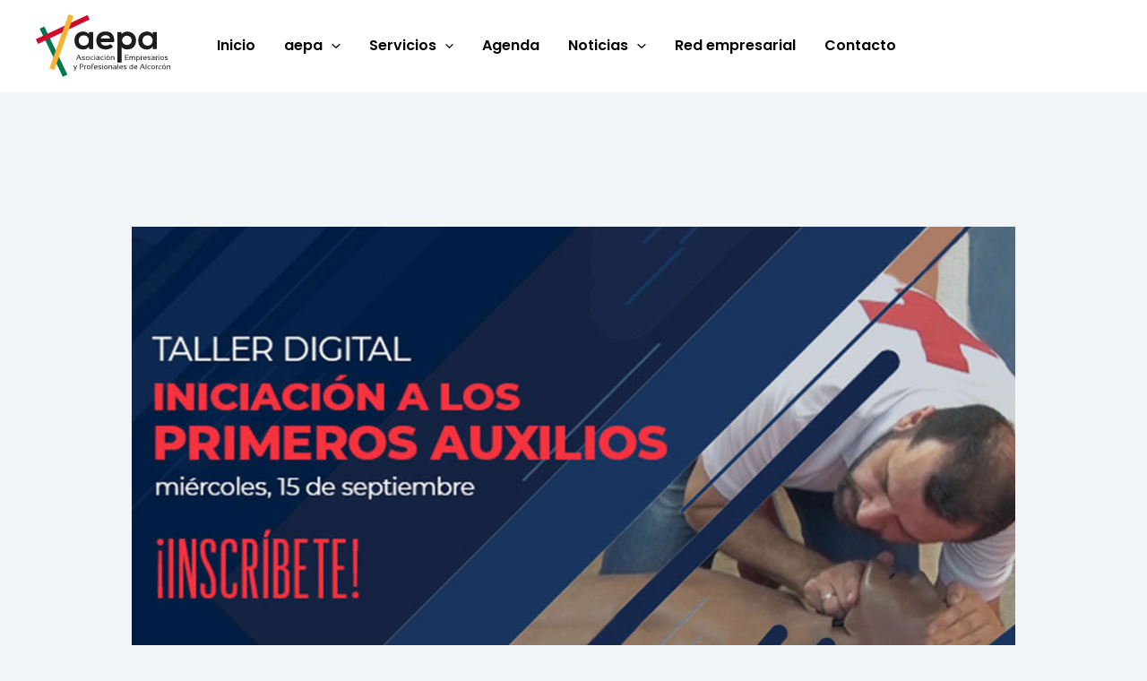

--- FILE ---
content_type: text/css
request_url: https://aepa.org.es/wp-content/themes/astra-child/style.css?ver=1.0.0
body_size: 150
content:
/**
Theme Name: AEPA
Author: Softdream
Author URI: https://softdream.es
Description: AEPA
Version: 1.0.0
License: GNU General Public License v2 or later
License URI: http://www.gnu.org/licenses/gpl-2.0.html
Text Domain: aepa
Template: astra
*/



--- FILE ---
content_type: image/svg+xml
request_url: https://aepa.org.es/wp-content/uploads/2024/02/Logo-Aepa-blanco.svg
body_size: 12442
content:
<?xml version="1.0" encoding="UTF-8"?> <!-- Generator: Adobe Illustrator 19.2.1, SVG Export Plug-In . SVG Version: 6.00 Build 0) --> <svg xmlns="http://www.w3.org/2000/svg" xmlns:xlink="http://www.w3.org/1999/xlink" version="1.1" id="Capa_1" x="0px" y="0px" viewBox="0 0 223.1 104.6" style="enable-background:new 0 0 223.1 104.6;" xml:space="preserve"> <style type="text/css"> .st0{fill:#FFFFFD;} </style> <title>Logo-Aepa</title> <path class="st0" d="M67.9,76.7h-1.2l3.8-8.9h1.3l3.8,8.9h-1.3l-1.2-2.8h-3l0.3-0.9h2.2l-1.7-4L67.9,76.7z"></path> <path class="st0" d="M76.6,76.3v-1c0.8,0.2,1.5,0.4,2.3,0.4c1,0,1.6-0.3,1.6-0.9c0-0.5-0.4-0.9-0.9-0.9c-0.1,0-0.2,0-0.2,0h-0.9 c-1.4,0-2.1-0.6-2.1-1.9s0.9-1.9,2.7-1.9c0.8,0,1.5,0.1,2.3,0.3v1c-0.8-0.2-1.5-0.4-2.3-0.4c-1.1,0-1.6,0.3-1.6,0.9 c0,0.5,0.3,0.9,0.8,0.9c0.1,0,0.1,0,0.2,0h1c1.5,0,2.2,0.6,2.2,1.9s-0.9,1.9-2.7,1.9C78.1,76.7,77.4,76.5,76.6,76.3z"></path> <path class="st0" d="M82.9,73.4c0-2.2,1-3.3,3.1-3.3s3.1,1.1,3.1,3.3c0,2.2-1,3.3-3.1,3.3S82.9,75.6,82.9,73.4z M86.1,75.7 c1.3,0,2-0.8,2-2.4s-0.7-2.4-2-2.3c-1.3,0-2,0.8-2,2.3S84.7,75.7,86.1,75.7z"></path> <path class="st0" d="M95.7,76.5c-0.6,0.1-1.2,0.2-1.8,0.2c-2.3,0-3.5-1.1-3.5-3.4c0-2.1,1.2-3.2,3.5-3.2c0.6,0,1.2,0.1,1.8,0.2v0.9 c-0.6-0.1-1.2-0.2-1.8-0.2c-1.1-0.2-2.1,0.6-2.3,1.7c0,0.2,0,0.4,0,0.5c0,1.6,0.8,2.5,2.3,2.5c0.6,0,1.2-0.1,1.8-0.2V76.5L95.7,76.5 z"></path> <path class="st0" d="M98.4,67.7v1.1h-1.2v-1.1H98.4z M98.4,70.1v6.6h-1.2v-6.6H98.4z"></path> <path class="st0" d="M100.1,74.7c0-1.3,0.9-2,2.7-2c0.6,0,1.1,0,1.7,0.1v-0.6c0-0.8-0.6-1.1-1.8-1.1c-0.7,0-1.4,0.1-2.1,0.3v-0.9 c0.7-0.2,1.4-0.3,2.1-0.3c1.9,0,2.9,0.7,2.9,2v4.5H105l-0.4-0.7c-0.6,0.4-1.4,0.7-2.1,0.7C100.9,76.7,100.1,76,100.1,74.7z M102.8,73.6c-1,0-1.5,0.4-1.5,1.1c0,0.6,0.4,1,0.9,1.1c0.1,0,0.2,0,0.3,0c0.7,0,1.4-0.2,2-0.6v-1.4 C103.9,73.6,103.3,73.6,102.8,73.6z"></path> <path class="st0" d="M112.4,76.5c-0.6,0.1-1.2,0.2-1.8,0.2c-2.3,0-3.5-1.1-3.5-3.4c0-2.1,1.2-3.2,3.5-3.2c0.6,0,1.2,0.1,1.8,0.2v0.9 c-0.6-0.1-1.2-0.2-1.8-0.2c-1.1-0.1-2.1,0.7-2.2,1.8c0,0.1,0,0.3,0,0.4c0,1.6,0.8,2.5,2.3,2.5c0.6,0,1.2-0.1,1.8-0.2L112.4,76.5 L112.4,76.5z"></path> <path class="st0" d="M115.2,67.7v1.1H114v-1.1H115.2z M115.2,70.1v6.6H114v-6.6H115.2z"></path> <path class="st0" d="M116.9,73.4c0-2.2,1-3.3,3.1-3.3s3.1,1.1,3.1,3.3c0,2.2-1,3.3-3.1,3.3S116.9,75.6,116.9,73.4z M120,75.7 c1.3,0,2-0.8,2-2.4s-0.7-2.4-2-2.3c-1.3,0-2,0.8-2,2.3S118.6,75.7,120,75.7z M120.2,67.7h1.5l-1.5,1.5h-1L120.2,67.7z"></path> <path class="st0" d="M124.7,76.7v-6.6h0.8l0.2,0.8c0.6-0.5,1.4-0.8,2.2-0.8c1.2-0.2,2.3,0.6,2.4,1.8c0,0.2,0,0.4,0,0.6v4.1h-1.2 v-4.1c0.1-0.7-0.4-1.4-1.1-1.5c-0.1,0-0.2,0-0.4,0c-0.7,0-1.4,0.3-1.9,0.8v4.8L124.7,76.7L124.7,76.7z"></path> <path class="st0" d="M153.8,67.7v0.9h-4.7v3h4.5v0.9h-4.5v3.1h4.8v0.9h-5.9v-8.9H153.8L153.8,67.7z"></path> <path class="st0" d="M155.5,76.7v-6.6h0.8l0.2,0.8c0.6-0.5,1.3-0.8,2.1-0.8c0.8-0.1,1.5,0.3,1.9,0.9c0.6-0.6,1.4-0.9,2.2-0.9 c1.5,0,2.3,0.8,2.3,2.5v4.1h-1.2v-4.1c0.1-0.7-0.3-1.3-0.9-1.4c-0.1,0-0.2,0-0.3,0c-0.7,0-1.3,0.3-1.7,0.8v4.8h-1.2v-4.1 c0-1-0.4-1.5-1.2-1.5c-0.7,0-1.3,0.3-1.7,0.8v4.8H155.5L155.5,76.7z"></path> <path class="st0" d="M166.8,70.4c0.9-0.2,1.8-0.3,2.7-0.3c2.1,0,3.2,1,3.1,3.1c0,2.3-1.1,3.4-3.2,3.4c-0.5,0-1-0.1-1.5-0.3V79h-1.2 L166.8,70.4L166.8,70.4z M167.9,75.4c0.5,0.2,1,0.3,1.5,0.3c1.3,0,2-0.8,2-2.4c0.2-1-0.5-2-1.5-2.1c-0.2,0-0.3,0-0.5,0 c-0.5,0-1,0-1.5,0.2L167.9,75.4L167.9,75.4z"></path> <path class="st0" d="M174.2,76.7v-6.6h0.8l0.2,0.8c0.5-0.5,1.3-0.9,2.1-0.8v1c-0.7,0-1.4,0.3-1.9,0.8v4.8L174.2,76.7L174.2,76.7z"></path> <path class="st0" d="M181.1,70.1c1.3-0.2,2.6,0.7,2.8,2.1c0,0.2,0,0.5,0,0.7c0,0.3,0,0.6-0.1,0.8h-4.6c0,1.3,0.8,2,2.4,2 c0.7,0,1.3-0.1,2-0.2v1c-0.7,0.2-1.4,0.3-2.1,0.2c-2.3,0-3.4-1.1-3.4-3.3C178.1,71.2,179.1,70.1,181.1,70.1z M179.2,72.8h3.6 c0.1-0.8-0.5-1.6-1.3-1.7c-0.1,0-0.2,0-0.4,0c-0.9-0.1-1.7,0.5-1.9,1.4C179.2,72.6,179.2,72.7,179.2,72.8L179.2,72.8z"></path> <path class="st0" d="M185.4,76.3v-1c0.8,0.2,1.5,0.4,2.3,0.4c1,0,1.6-0.3,1.6-0.9c0-0.5-0.4-0.9-0.9-0.9c-0.1,0-0.2,0-0.2,0h-0.9 c-1.4,0-2.1-0.6-2.1-1.9s0.9-1.9,2.7-1.9c0.8,0,1.6,0.1,2.3,0.3v1c-0.8-0.2-1.5-0.4-2.3-0.4c-1.1,0-1.6,0.3-1.6,0.9 c0,0.5,0.3,0.9,0.8,0.9c0.1,0,0.1,0,0.2,0h0.9c1.5,0,2.2,0.6,2.2,1.9c0,1.3-0.9,1.9-2.7,1.9C186.9,76.6,186.1,76.5,185.4,76.3z"></path> <path class="st0" d="M191.7,74.7c0-1.3,0.9-2,2.7-2c0.6,0,1.1,0,1.7,0.1v-0.6c0-0.8-0.6-1.1-1.8-1.1c-0.7,0-1.4,0.1-2.1,0.3v-0.9 c0.7-0.2,1.4-0.3,2.1-0.3c1.9,0,2.9,0.7,2.9,2v4.5h-0.6l-0.4-0.7c-0.6,0.4-1.4,0.7-2.1,0.7C192.4,76.7,191.7,76,191.7,74.7z M194.3,73.6c-1,0-1.5,0.4-1.5,1.1c0,0.6,0.4,1,0.9,1.1c0.1,0,0.2,0,0.3,0c0.7,0,1.4-0.2,2-0.6v-1.4 C195.5,73.6,194.9,73.6,194.3,73.6z"></path> <path class="st0" d="M199.1,76.7v-6.6h0.8l0.2,0.8c0.5-0.5,1.3-0.9,2.1-0.8v1c-0.7,0-1.4,0.3-1.9,0.8v4.8L199.1,76.7L199.1,76.7z"></path> <path class="st0" d="M204.6,67.7v1.1h-1.2v-1.1H204.6L204.6,67.7z M204.6,70.1v6.6h-1.2v-6.6H204.6L204.6,70.1z"></path> <path class="st0" d="M206.2,73.4c0-2.2,1-3.3,3.1-3.3c2.1,0,3.1,1.1,3.1,3.3c0,2.2-1,3.3-3.1,3.3C207.3,76.7,206.2,75.6,206.2,73.4z M209.4,75.7c1.3,0,2-0.8,2-2.4s-0.7-2.4-2-2.3c-1.3,0-2,0.8-2,2.3C207.4,74.9,208.1,75.7,209.4,75.7z"></path> <path class="st0" d="M214,76.3v-1c0.8,0.2,1.5,0.4,2.3,0.4c1,0,1.6-0.3,1.6-0.9c0-0.5-0.4-0.9-0.9-0.9c-0.1,0-0.2,0-0.2,0h-0.9 c-1.4,0-2.1-0.6-2.1-1.9c0-1.3,0.9-1.9,2.7-1.9c0.8,0,1.6,0.1,2.3,0.3v1c-0.8-0.2-1.5-0.4-2.3-0.4c-1.1,0-1.6,0.3-1.6,0.9 c0,0.5,0.3,0.9,0.8,0.9c0.1,0,0.1,0,0.2,0h0.9c1.5,0,2.2,0.6,2.2,1.9s-0.9,1.9-2.7,1.9C215.5,76.6,214.7,76.5,214,76.3z"></path> <path class="st0" d="M62.4,85.4h1.2l1.8,5.1l1.9-5.1h1.2l-2.7,6.8c-0.3,1-1.1,1.9-2.2,2.2l-0.4-0.8c0.7-0.3,1.3-0.9,1.6-1.6 L62.4,85.4z"></path> <path class="st0" d="M73,92v-8.9h3.6c1.8,0,2.7,0.8,2.7,2.4c0,1.7-1.2,2.8-3.7,3.2l-0.2-1c1.8-0.3,2.7-1,2.8-2.2 c0.1-0.8-0.5-1.4-1.2-1.5c-0.1,0-0.3,0-0.4,0h-2.4v8H73z"></path> <path class="st0" d="M80.7,92v-6.6h0.8l0.2,0.9c0.5-0.5,1.3-0.9,2.1-0.8v1c-0.7,0-1.4,0.3-1.9,0.8v4.8L80.7,92L80.7,92z"></path> <path class="st0" d="M84.7,88.7c0-2.2,1-3.3,3.1-3.3s3.1,1.1,3.1,3.3c0,2.2-1,3.3-3.1,3.3S84.7,90.9,84.7,88.7z M87.8,91.1 c1.3,0,2-0.8,2-2.4s-0.7-2.4-2-2.3c-1.3,0-2,0.8-2,2.3C85.8,90.2,86.4,91,87.8,91.1z"></path> <path class="st0" d="M92.4,92v-6.9c0-1.6,0.9-2.4,2.7-2.4c0.5,0,1,0.1,1.4,0.2V84c-0.4-0.2-0.9-0.3-1.4-0.2c-0.7-0.1-1.4,0.3-1.5,1 c0,0.1,0,0.2,0,0.4v0.4h2v0.9h-2V92L92.4,92L92.4,92z"></path> <path class="st0" d="M99.3,85.4c1.3-0.2,2.6,0.7,2.8,2.1c0,0.2,0,0.5,0,0.7c0,0.3,0,0.6-0.1,0.8h-4.6c0,1.3,0.8,2,2.3,2 c0.7,0,1.3-0.1,2-0.2v0.9c-0.7,0.2-1.4,0.3-2.1,0.2c-2.3,0-3.4-1.1-3.4-3.3C96.3,86.5,97.3,85.4,99.3,85.4z M97.4,88.1h3.6 c0.1-0.8-0.5-1.6-1.3-1.7c-0.1,0-0.2,0-0.4,0c-0.9-0.1-1.7,0.5-1.8,1.4C97.4,87.9,97.4,88,97.4,88.1z"></path> <path class="st0" d="M103.6,91.7v-1c0.8,0.2,1.5,0.4,2.3,0.4c1,0,1.6-0.3,1.6-0.9c0-0.5-0.4-0.9-0.9-0.9c-0.1,0-0.2,0-0.2,0h-0.9 c-1.4,0-2.1-0.6-2.1-1.9s0.9-1.9,2.7-1.9c0.8,0,1.6,0.1,2.3,0.3v1c-0.8-0.2-1.5-0.4-2.3-0.4c-1.1,0-1.6,0.3-1.6,0.9 c0,0.5,0.3,0.9,0.8,0.9c0.1,0,0.1,0,0.2,0h1c1.5,0,2.2,0.6,2.2,1.9c0,1.3-0.9,1.9-2.7,1.9C105.1,92,104.3,91.9,103.6,91.7z"></path> <path class="st0" d="M111.5,83.1v1.1h-1.2v-1.1H111.5z M111.5,85.5V92h-1.2v-6.6C110.3,85.4,111.5,85.4,111.5,85.5z"></path> <path class="st0" d="M113.2,88.7c0-2.2,1-3.3,3.1-3.3s3.1,1.1,3.1,3.3c0,2.2-1,3.3-3.1,3.3S113.2,90.9,113.2,88.7z M116.3,91.1 c1.3,0,2-0.8,2-2.4s-0.7-2.4-2-2.3c-1.3,0-2,0.8-2,2.3C114.3,90.2,114.9,91,116.3,91.1L116.3,91.1z"></path> <path class="st0" d="M121,92v-6.6h0.8l0.2,0.9c0.6-0.5,1.4-0.8,2.2-0.8c1.2-0.2,2.3,0.6,2.4,1.8c0,0.2,0,0.4,0,0.6V92h-1.2v-4.2 c0.1-0.7-0.4-1.4-1.1-1.5c-0.1,0-0.2,0-0.4,0c-0.7,0-1.4,0.3-1.9,0.8V92H121L121,92z"></path> <path class="st0" d="M128.2,90c0-1.3,0.9-2,2.7-2c0.6,0,1.1,0,1.7,0.1v-0.6c0-0.8-0.6-1.1-1.8-1.1c-0.7,0-1.4,0.1-2.1,0.3v-0.9 c0.7-0.2,1.4-0.3,2.1-0.3c1.9,0,2.9,0.7,2.9,2V92H133l-0.4-0.7c-0.6,0.4-1.4,0.7-2.1,0.7C128.9,92,128.2,91.3,128.2,90z M130.8,88.9 c-1,0-1.5,0.4-1.5,1.1c0,0.6,0.4,1,0.9,1.1c0.1,0,0.2,0,0.3,0c0.7,0,1.4-0.2,2-0.6v-1.3C132,89,131.4,89,130.8,88.9z"></path> <path class="st0" d="M136.8,83.1V92h-1.2v-8.9H136.8z"></path> <path class="st0" d="M141.4,85.4c1.3-0.2,2.6,0.7,2.8,2.1c0,0.2,0,0.5,0,0.7c0,0.3,0,0.6-0.1,0.8h-4.6c0,1.3,0.8,2,2.4,2 c0.7,0,1.3-0.1,2-0.2v0.9c-0.7,0.2-1.4,0.3-2.1,0.2c-2.3,0-3.4-1.1-3.4-3.3C138.4,86.5,139.4,85.4,141.4,85.4z M139.5,88.1h3.6 c0.1-0.8-0.5-1.6-1.3-1.7c-0.1,0-0.2,0-0.4,0c-0.9-0.1-1.7,0.6-1.8,1.5C139.6,87.9,139.6,88,139.5,88.1L139.5,88.1z"></path> <path class="st0" d="M145.7,91.7v-1c0.8,0.2,1.5,0.4,2.3,0.4c1,0,1.6-0.3,1.6-0.9c0-0.5-0.4-0.9-0.9-0.9c-0.1,0-0.2,0-0.2,0h-0.9 c-1.4,0-2.1-0.6-2.1-1.9s0.9-1.9,2.7-1.9c0.8,0,1.6,0.1,2.3,0.3v1c-0.8-0.2-1.5-0.4-2.3-0.4c-1.1,0-1.6,0.3-1.6,0.9 c0,0.5,0.3,0.9,0.8,0.9c0.1,0,0.1,0,0.2,0h0.9c1.5,0,2.2,0.6,2.2,1.9c0,1.3-0.9,1.9-2.7,1.9C147.2,92,146.5,91.9,145.7,91.7z"></path> <path class="st0" d="M161,91.6c-1,0.3-1.9,0.4-2.9,0.4c-2,0-2.9-1.1-2.9-3.4c0-2.1,1-3.2,3.1-3.2c0.5,0,1.1,0.1,1.6,0.3v-2.7h1.2 L161,91.6L161,91.6z M159.8,86.8c-0.5-0.2-1-0.3-1.6-0.3c-1-0.1-1.9,0.6-2,1.6c0,0.2,0,0.3,0,0.5c0,1.7,0.7,2.5,2,2.5 c0.5,0,1.1-0.1,1.6-0.2V86.8L159.8,86.8z"></path> <path class="st0" d="M165.6,85.4c1.3-0.2,2.6,0.7,2.8,2.1c0,0.2,0,0.5,0,0.7c0,0.3,0,0.6-0.1,0.8h-4.6c0,1.3,0.8,2,2.4,2 c0.7,0,1.3-0.1,2-0.2v0.9c-0.7,0.2-1.4,0.3-2.1,0.2c-2.3,0-3.4-1.1-3.4-3.3C162.6,86.5,163.6,85.4,165.6,85.4z M163.7,88.1h3.6 c0.1-0.8-0.5-1.6-1.3-1.7c-0.1,0-0.2,0-0.4,0c-0.9-0.1-1.7,0.5-1.8,1.4C163.7,87.9,163.7,88,163.7,88.1z"></path> <path class="st0" d="M173.5,92h-1.2l3.8-8.9h1.3l3.8,8.9h-1.3l-1.2-2.8h-3l0.3-0.9h2.2l-1.7-4L173.5,92z"></path> <path class="st0" d="M183.5,83.1V92h-1.2v-8.9H183.5z"></path> <path class="st0" d="M190.3,91.8c-0.6,0.1-1.2,0.2-1.8,0.2c-2.3,0-3.5-1.1-3.5-3.4c0-2.1,1.2-3.2,3.5-3.2c0.6,0,1.2,0.1,1.8,0.2v0.9 c-0.6-0.1-1.2-0.2-1.8-0.2c-1.1-0.2-2.1,0.6-2.3,1.7c0,0.2,0,0.4,0,0.5c0,1.6,0.8,2.5,2.3,2.5c0.6,0,1.2-0.1,1.8-0.2V91.8 L190.3,91.8z"></path> <path class="st0" d="M191.5,88.7c0-2.2,1-3.3,3.1-3.3c2.1,0,3.1,1.1,3.1,3.3c0,2.2-1,3.3-3.1,3.3C192.5,92,191.5,90.9,191.5,88.7z M194.6,91.1c1.3,0,2-0.8,2-2.4c0-1.6-0.7-2.4-2-2.3c-1.3,0-2,0.8-2,2.3C192.6,90.2,193.3,91,194.6,91.1z"></path> <path class="st0" d="M199.3,92v-6.6h0.8l0.2,0.9c0.5-0.5,1.3-0.9,2.1-0.8v1c-0.7,0-1.4,0.3-1.9,0.8v4.8L199.3,92L199.3,92z"></path> <path class="st0" d="M208.4,91.8c-0.6,0.1-1.2,0.2-1.8,0.2c-2.3,0-3.5-1.1-3.5-3.4c0-2.1,1.2-3.2,3.5-3.2c0.6,0,1.2,0.1,1.8,0.2v0.9 c-0.6-0.1-1.2-0.2-1.8-0.2c-1.1-0.1-2.1,0.6-2.2,1.7c0,0.2,0,0.3,0,0.5c0,1.6,0.8,2.5,2.3,2.5c0.6,0,1.2-0.1,1.8-0.2L208.4,91.8 L208.4,91.8z"></path> <path class="st0" d="M209.6,88.7c0-2.2,1-3.3,3.1-3.3c2.1,0,3.1,1.1,3.1,3.3c0,2.2-1,3.3-3.1,3.3C210.6,92,209.6,90.9,209.6,88.7z M212.7,91.1c1.3,0,2-0.8,2-2.4s-0.7-2.4-2-2.3c-1.3,0-2,0.8-2,2.3C210.7,90.2,211.4,91,212.7,91.1z M212.9,83.1h1.5l-1.5,1.5h-1 L212.9,83.1z"></path> <path class="st0" d="M217.4,92v-6.6h0.8l0.2,0.9c0.6-0.5,1.4-0.8,2.2-0.8c1.2-0.2,2.3,0.6,2.4,1.8c0,0.2,0,0.4,0,0.6V92h-1.2v-4.2 c0.1-0.7-0.4-1.4-1.1-1.5c-0.1,0-0.2,0-0.4,0c-0.7,0-1.4,0.3-1.9,0.8V92H217.4z"></path> <path class="st0" d="M88.3,29.5H95V58h-6.6L88,53.9c-1.6,3.4-6.1,5-9.3,5c-8.4,0.1-14.7-5.2-14.7-15.2c0-9.8,6.5-15,14.9-14.9 c3.8,0,7.5,1.8,9.1,4.6L88.3,29.5z M71.1,43.8c0,5.4,3.8,8.7,8.4,8.7c11.1,0,11.1-17.3,0-17.3C74.9,35.1,71.1,38.3,71.1,43.8z"></path> <path class="st0" d="M107.6,46.3c0.5,3.5,3.5,6.1,8.5,6.1c2.6,0,6-1,7.6-2.7l4.5,4.5c-3,3.1-7.9,4.6-12.3,4.6 c-9.8,0-15.7-6.1-15.7-15.2c0-8.7,5.9-14.9,15.2-14.9c9.6,0,15.5,5.9,14.4,17.7L107.6,46.3L107.6,46.3z M123.1,40.5 c-0.5-3.7-3.4-5.5-7.4-5.5c-3.8,0-6.9,1.8-8,5.5H123.1L123.1,40.5z"></path> <path class="st0" d="M135.4,80.5v-51h6.6l0.4,4c2.2-2.9,5.6-4.6,9.3-4.6c8.8,0,14.6,6.5,14.6,14.9s-5.3,14.9-14.4,14.9 c-3,0-7.5-0.9-9.5-4v25.7H135.4z M159.3,43.8c0-4.5-3.6-8.1-8.1-8.1c-4.5,0-8.1,3.6-8.1,8.1c0,0,0,0,0,0c0.3,4.5,4.2,7.8,8.6,7.5 C155.7,51,159,47.8,159.3,43.8L159.3,43.8z"></path> <path class="st0" d="M194.1,29.5h6.8V58h-6.6l-0.4-4.2c-1.6,3.4-6.1,5-9.3,5c-8.4,0.1-14.7-5.2-14.7-15.2c0-9.8,6.5-15,14.9-14.9 c3.8,0,7.5,1.8,9.1,4.6L194.1,29.5z M177,43.8c0,5.4,3.8,8.7,8.4,8.7c11.1,0,11.1-17.3,0-17.3C180.8,35.1,177,38.3,177,43.8z"></path> <rect x="25.1" y="17.9" transform="matrix(0.9023 -0.4311 0.4311 0.9023 -24.0728 18.7678)" class="st0" width="8.5" height="89.2"></rect> <rect x="-2.8" y="21" transform="matrix(0.9027 -0.4302 0.4302 0.9027 -6.5064 21.6678)" class="st0" width="94.9" height="8.5"></rect> <rect x="-5.5" y="42.4" transform="matrix(0.3341 -0.9425 0.9425 0.3341 -15.6393 71.118)" class="st0" width="95.9" height="8.5"></rect> </svg> 

--- FILE ---
content_type: image/svg+xml
request_url: https://aepa.org.es/wp-content/uploads/2024/02/Logo-Aepa.svg
body_size: 11914
content:
<svg id="Capa_1" data-name="Capa 1" xmlns="http://www.w3.org/2000/svg" viewBox="0 0 223.05 104.55"><defs><style>.cls-1{fill:#1d1d1b;}.cls-2{fill:#007852;}.cls-3{fill:#cf0a2c;}.cls-4{fill:#f7b334;}</style></defs><title>Logo-Aepa</title><path class="cls-1" d="M82.52,85.35h-1.2l3.79-8.93H86.4l3.81,8.93H88.92l-1.15-2.81h-3l0.32-.94h2.25l-1.67-4Z" transform="translate(-14.61 -8.68)"/><path class="cls-1" d="M91.23,85V84a7.52,7.52,0,0,0,2.34.37q1.57,0,1.57-.94A0.88,0.88,0,0,0,94,82.6H93.11Q91,82.6,91,80.66t2.73-1.87A8.89,8.89,0,0,1,96,79.1v1a7.51,7.51,0,0,0-2.33-.37q-1.64,0-1.64.94a0.85,0.85,0,0,0,1,.87H94q2.25,0,2.25,1.94t-2.72,1.87A8.9,8.9,0,0,1,91.23,85Z" transform="translate(-14.61 -8.68)"/><path class="cls-1" d="M97.54,82.07q0-3.28,3.12-3.28t3.12,3.28q0,3.27-3.12,3.27T97.54,82.07Zm3.12,2.34q2,0,2-2.37t-2-2.32q-2,0-2,2.32T100.66,84.41Z" transform="translate(-14.61 -8.68)"/><path class="cls-1" d="M110.28,85.16a7.76,7.76,0,0,1-1.75.19q-3.5,0-3.5-3.4,0-3.15,3.5-3.15a7.76,7.76,0,0,1,1.75.19v0.94a8.07,8.07,0,0,0-1.81-.19,2,2,0,0,0-2.28,2.22q0,2.47,2.28,2.47a8.07,8.07,0,0,0,1.81-.19v0.94Z" transform="translate(-14.61 -8.68)"/><path class="cls-1" d="M113,76.42v1.09h-1.15V76.42H113Zm0,2.37v6.56h-1.15V78.79H113Z" transform="translate(-14.61 -8.68)"/><path class="cls-1" d="M114.71,83.37q0-2,2.66-2a11.84,11.84,0,0,1,1.71.12V80.86q0-1.13-1.77-1.13a7.33,7.33,0,0,0-2.07.31V79.1a7.33,7.33,0,0,1,2.07-.31q2.92,0,2.92,2v4.52h-0.65l-0.4-.65a3.79,3.79,0,0,1-2.14.65Q114.71,85.35,114.71,83.37Zm2.66-1.08q-1.5,0-1.5,1.06a1,1,0,0,0,1.19,1.06,3.24,3.24,0,0,0,2-.64V82.41A11.84,11.84,0,0,0,117.37,82.29Z" transform="translate(-14.61 -8.68)"/><path class="cls-1" d="M127,85.16a7.76,7.76,0,0,1-1.75.19q-3.5,0-3.5-3.4,0-3.15,3.5-3.15A7.76,7.76,0,0,1,127,79v0.94a8.07,8.07,0,0,0-1.81-.19A2,2,0,0,0,123,81.94q0,2.47,2.28,2.47a8.07,8.07,0,0,0,1.81-.19v0.94Z" transform="translate(-14.61 -8.68)"/><path class="cls-1" d="M129.79,76.42v1.09h-1.16V76.42h1.16Zm0,2.37v6.56h-1.16V78.79h1.16Z" transform="translate(-14.61 -8.68)"/><path class="cls-1" d="M131.47,82.07q0-3.28,3.12-3.28t3.12,3.28q0,3.27-3.12,3.27T131.47,82.07Zm3.12,2.34q2,0,2-2.37t-2-2.32q-2,0-2,2.32T134.59,84.41Zm0.19-8h1.49l-1.49,1.49h-1Z" transform="translate(-14.61 -8.68)"/><path class="cls-1" d="M139.28,85.35V78.79h0.78l0.21,0.84a3.38,3.38,0,0,1,2.21-.84,2.16,2.16,0,0,1,2.45,2.44v4.11h-1.16V81.21a1.29,1.29,0,0,0-1.45-1.46,2.74,2.74,0,0,0-1.89.83v4.76h-1.16Z" transform="translate(-14.61 -8.68)"/><path class="cls-1" d="M168.37,76.42v0.94h-4.68v3h4.46v0.94h-4.46v3.12h4.78v0.94h-5.93V76.42h5.84Z" transform="translate(-14.61 -8.68)"/><path class="cls-1" d="M170.09,85.35V78.79h0.78l0.19,0.82a3.06,3.06,0,0,1,2.05-.82,2,2,0,0,1,1.94.9,3.36,3.36,0,0,1,2.17-.9q2.26,0,2.26,2.49v4.06h-1.16V81.22a1.21,1.21,0,0,0-1.24-1.47,2.37,2.37,0,0,0-1.73.85v4.75h-1.16V81.24q0-1.49-1.22-1.49a2.3,2.3,0,0,0-1.74.85v4.75h-1.16Z" transform="translate(-14.61 -8.68)"/><path class="cls-1" d="M181.36,79.06a13.34,13.34,0,0,1,2.7-.27q3.15,0,3.15,3.12,0,3.44-3.17,3.44a3.86,3.86,0,0,1-1.52-.31v2.68h-1.16V79.06Zm1.16,5a3.37,3.37,0,0,0,1.52.34q2,0,2-2.45a1.84,1.84,0,0,0-2-2.14,6.91,6.91,0,0,0-1.53.15V84Z" transform="translate(-14.61 -8.68)"/><path class="cls-1" d="M188.77,85.35V78.79h0.78l0.21,0.84a2.87,2.87,0,0,1,2.07-.84v1a2.42,2.42,0,0,0-1.9.83v4.76h-1.16Z" transform="translate(-14.61 -8.68)"/><path class="cls-1" d="M195.69,78.79a2.46,2.46,0,0,1,2.8,2.77,6.79,6.79,0,0,1-.06.84h-4.6q0,2,2.35,2a7.19,7.19,0,0,0,2-.25V85.1a7.71,7.71,0,0,1-2.11.25q-3.38,0-3.38-3.35Q192.67,78.79,195.69,78.79Zm-1.86,2.65h3.55a1.53,1.53,0,0,0-1.69-1.72A1.65,1.65,0,0,0,193.82,81.44Z" transform="translate(-14.61 -8.68)"/><path class="cls-1" d="M200,85V84a7.52,7.52,0,0,0,2.34.37q1.57,0,1.57-.94a0.88,0.88,0,0,0-1.09-.87h-0.94q-2.12,0-2.12-1.94t2.73-1.87a8.89,8.89,0,0,1,2.33.31v1a7.51,7.51,0,0,0-2.33-.37q-1.64,0-1.64.94a0.85,0.85,0,0,0,1,.87h0.94q2.25,0,2.25,1.94t-2.72,1.87A8.9,8.9,0,0,1,200,85Z" transform="translate(-14.61 -8.68)"/><path class="cls-1" d="M206.28,83.37q0-2,2.66-2a11.84,11.84,0,0,1,1.71.12V80.86q0-1.13-1.77-1.13a7.33,7.33,0,0,0-2.07.31V79.1a7.33,7.33,0,0,1,2.07-.31q2.92,0,2.92,2v4.52h-0.65l-0.4-.65a3.79,3.79,0,0,1-2.14.65Q206.28,85.35,206.28,83.37Zm2.66-1.08q-1.5,0-1.5,1.06a1,1,0,0,0,1.19,1.06,3.24,3.24,0,0,0,2-.64V82.41A11.84,11.84,0,0,0,208.94,82.29Z" transform="translate(-14.61 -8.68)"/><path class="cls-1" d="M213.68,85.35V78.79h0.78l0.21,0.84a2.87,2.87,0,0,1,2.07-.84v1a2.42,2.42,0,0,0-1.9.83v4.76h-1.16Z" transform="translate(-14.61 -8.68)"/><path class="cls-1" d="M219.17,76.42v1.09H218V76.42h1.16Zm0,2.37v6.56H218V78.79h1.16Z" transform="translate(-14.61 -8.68)"/><path class="cls-1" d="M220.86,82.07q0-3.28,3.12-3.28t3.12,3.28q0,3.27-3.12,3.27T220.86,82.07ZM224,84.41q2,0,2-2.37t-2-2.32q-2,0-2,2.32T224,84.41Z" transform="translate(-14.61 -8.68)"/><path class="cls-1" d="M228.6,85V84a7.52,7.52,0,0,0,2.34.37q1.57,0,1.57-.94a0.88,0.88,0,0,0-1.09-.87h-0.94q-2.12,0-2.12-1.94t2.73-1.87a8.89,8.89,0,0,1,2.33.31v1a7.51,7.51,0,0,0-2.33-.37q-1.64,0-1.64.94a0.85,0.85,0,0,0,1,.87h0.94q2.25,0,2.25,1.94t-2.72,1.87A8.9,8.9,0,0,1,228.6,85Z" transform="translate(-14.61 -8.68)"/><path class="cls-1" d="M77,94.13h1.25l1.85,5.12L82,94.13h1.22l-2.72,6.75a3.49,3.49,0,0,1-2.17,2.23l-0.44-.82a3,3,0,0,0,1.6-1.57Z" transform="translate(-14.61 -8.68)"/><path class="cls-1" d="M87.59,100.69V91.76h3.62q2.73,0,2.73,2.39,0,2.6-3.74,3.18l-0.24-1q2.75-.41,2.75-2.15a1.37,1.37,0,0,0-1.61-1.49H88.75v8H87.59Z" transform="translate(-14.61 -8.68)"/><path class="cls-1" d="M95.35,100.69V94.13h0.78L96.34,95a2.87,2.87,0,0,1,2.07-.84v1a2.42,2.42,0,0,0-1.9.83v4.76H95.35Z" transform="translate(-14.61 -8.68)"/><path class="cls-1" d="M99.26,97.41q0-3.28,3.12-3.28t3.12,3.28q0,3.27-3.12,3.27T99.26,97.41Zm3.12,2.34q2,0,2-2.37t-2-2.32q-2,0-2,2.32T102.38,99.75Z" transform="translate(-14.61 -8.68)"/><path class="cls-1" d="M107.06,100.69V93.82q0-2.38,2.7-2.38a3.89,3.89,0,0,1,1.4.25v0.94a3.72,3.72,0,0,0-1.4-.25,1.3,1.3,0,0,0-1.54,1.39v0.37h2v0.94h-2v5.62h-1.15Z" transform="translate(-14.61 -8.68)"/><path class="cls-1" d="M113.89,94.13a2.46,2.46,0,0,1,2.8,2.77,6.79,6.79,0,0,1-.06.84H112q0,2,2.35,2a7.19,7.19,0,0,0,2-.25v0.94a7.71,7.71,0,0,1-2.11.25q-3.38,0-3.38-3.35Q110.88,94.13,113.89,94.13ZM112,96.78h3.55a1.53,1.53,0,0,0-1.69-1.72A1.65,1.65,0,0,0,112,96.78Z" transform="translate(-14.61 -8.68)"/><path class="cls-1" d="M118.18,100.38v-1a7.52,7.52,0,0,0,2.34.37q1.57,0,1.57-.94a0.88,0.88,0,0,0-1.09-.87h-0.94q-2.12,0-2.12-1.94t2.73-1.87a8.89,8.89,0,0,1,2.33.31v1a7.5,7.5,0,0,0-2.33-.37q-1.64,0-1.64.94a0.85,0.85,0,0,0,1,.87H121q2.25,0,2.25,1.94t-2.72,1.87A8.9,8.9,0,0,1,118.18,100.38Z" transform="translate(-14.61 -8.68)"/><path class="cls-1" d="M126.08,91.76v1.09h-1.16V91.76h1.16Zm0,2.37v6.56h-1.16V94.13h1.16Z" transform="translate(-14.61 -8.68)"/><path class="cls-1" d="M127.76,97.41q0-3.28,3.12-3.28T134,97.41q0,3.27-3.12,3.27T127.76,97.41Zm3.12,2.34q2,0,2-2.37t-2-2.32q-2,0-2,2.32T130.89,99.75Z" transform="translate(-14.61 -8.68)"/><path class="cls-1" d="M135.57,100.69V94.13h0.78L136.55,95a3.38,3.38,0,0,1,2.21-.84,2.16,2.16,0,0,1,2.45,2.44v4.11h-1.16V96.56a1.29,1.29,0,0,0-1.45-1.46,2.74,2.74,0,0,0-1.89.83v4.76h-1.16Z" transform="translate(-14.61 -8.68)"/><path class="cls-1" d="M142.78,98.71q0-2,2.66-2a11.84,11.84,0,0,1,1.71.12V96.2q0-1.13-1.77-1.13a7.33,7.33,0,0,0-2.07.31V94.45a7.33,7.33,0,0,1,2.07-.31q2.92,0,2.92,2v4.52h-0.65l-0.4-.65a3.79,3.79,0,0,1-2.14.65Q142.78,100.69,142.78,98.71Zm2.66-1.08q-1.5,0-1.5,1.06a1,1,0,0,0,1.19,1.06,3.24,3.24,0,0,0,2-.64V97.76A11.84,11.84,0,0,0,145.44,97.63Z" transform="translate(-14.61 -8.68)"/><path class="cls-1" d="M151.4,91.76v8.93h-1.16V91.76h1.16Z" transform="translate(-14.61 -8.68)"/><path class="cls-1" d="M156,94.13a2.46,2.46,0,0,1,2.8,2.77,6.79,6.79,0,0,1-.06.84h-4.6q0,2,2.35,2a7.19,7.19,0,0,0,2-.25v0.94a7.71,7.71,0,0,1-2.11.25q-3.38,0-3.38-3.35Q153,94.13,156,94.13Zm-1.86,2.65h3.55A1.53,1.53,0,0,0,156,95.06,1.65,1.65,0,0,0,154.17,96.78Z" transform="translate(-14.61 -8.68)"/><path class="cls-1" d="M160.32,100.38v-1a7.52,7.52,0,0,0,2.34.37q1.57,0,1.57-.94a0.88,0.88,0,0,0-1.09-.87H162.2q-2.12,0-2.12-1.94t2.73-1.87a8.89,8.89,0,0,1,2.33.31v1a7.51,7.51,0,0,0-2.33-.37q-1.64,0-1.64.94a0.85,0.85,0,0,0,1,.87h0.94q2.25,0,2.25,1.94t-2.72,1.87A8.9,8.9,0,0,1,160.32,100.38Z" transform="translate(-14.61 -8.68)"/><path class="cls-1" d="M175.62,100.3a9.49,9.49,0,0,1-2.94.39q-2.93,0-2.93-3.41,0-3.15,3.11-3.15a4.16,4.16,0,0,1,1.6.31V91.76h1.16v8.53Zm-1.16-4.83a3.64,3.64,0,0,0-1.6-.34,1.81,1.81,0,0,0-2,2.1q0,2.49,2,2.49a4.85,4.85,0,0,0,1.6-.24v-4Z" transform="translate(-14.61 -8.68)"/><path class="cls-1" d="M180.2,94.13A2.46,2.46,0,0,1,183,96.9a6.79,6.79,0,0,1-.06.84h-4.6q0,2,2.35,2a7.19,7.19,0,0,0,2-.25v0.94a7.71,7.71,0,0,1-2.11.25q-3.38,0-3.38-3.35Q177.18,94.13,180.2,94.13Zm-1.86,2.65h3.55a1.53,1.53,0,0,0-1.69-1.72A1.65,1.65,0,0,0,178.34,96.78Z" transform="translate(-14.61 -8.68)"/><path class="cls-1" d="M188.09,100.69h-1.2l3.79-8.93H192l3.81,8.93h-1.28l-1.16-2.81h-3l0.32-.94h2.25l-1.67-4Z" transform="translate(-14.61 -8.68)"/><path class="cls-1" d="M198.08,91.76v8.93h-1.16V91.76h1.16Z" transform="translate(-14.61 -8.68)"/><path class="cls-1" d="M204.94,100.5a7.76,7.76,0,0,1-1.75.19q-3.5,0-3.5-3.4,0-3.15,3.5-3.15a7.76,7.76,0,0,1,1.75.19v0.94a8.07,8.07,0,0,0-1.81-.19,2,2,0,0,0-2.28,2.22q0,2.47,2.28,2.47a8.07,8.07,0,0,0,1.81-.19v0.94Z" transform="translate(-14.61 -8.68)"/><path class="cls-1" d="M206.1,97.41q0-3.28,3.12-3.28t3.12,3.28q0,3.27-3.12,3.27T206.1,97.41Zm3.12,2.34q2,0,2-2.37t-2-2.32q-2,0-2,2.32T209.22,99.75Z" transform="translate(-14.61 -8.68)"/><path class="cls-1" d="M213.9,100.69V94.13h0.78L214.89,95a2.87,2.87,0,0,1,2.07-.84v1a2.42,2.42,0,0,0-1.9.83v4.76H213.9Z" transform="translate(-14.61 -8.68)"/><path class="cls-1" d="M223.05,100.5a7.76,7.76,0,0,1-1.75.19q-3.5,0-3.5-3.4,0-3.15,3.5-3.15a7.76,7.76,0,0,1,1.75.19v0.94a8.07,8.07,0,0,0-1.81-.19A2,2,0,0,0,219,97.29q0,2.47,2.28,2.47a8.07,8.07,0,0,0,1.81-.19v0.94Z" transform="translate(-14.61 -8.68)"/><path class="cls-1" d="M224.21,97.41q0-3.28,3.12-3.28t3.12,3.28q0,3.27-3.12,3.27T224.21,97.41Zm3.12,2.34q2,0,2-2.37t-2-2.32q-2,0-2,2.32T227.33,99.75Zm0.19-8H229l-1.49,1.49h-1Z" transform="translate(-14.61 -8.68)"/><path class="cls-1" d="M232,100.69V94.13h0.78L233,95a3.38,3.38,0,0,1,2.21-.84,2.16,2.16,0,0,1,2.45,2.44v4.11H236.5V96.56a1.29,1.29,0,0,0-1.45-1.46,2.74,2.74,0,0,0-1.89.83v4.76H232Z" transform="translate(-14.61 -8.68)"/><path class="cls-1" d="M102.87,38.2h6.77V66.72H103l-0.35-4.17c-1.62,3.36-6.07,5-9.26,5-8.45.06-14.69-5.15-14.69-15.16,0-9.84,6.54-15,14.87-14.93,3.82,0,7.46,1.79,9.08,4.63ZM85.75,52.43c0,5.44,3.76,8.68,8.45,8.68,11.11,0,11.11-17.3,0-17.3C89.51,43.81,85.75,47,85.75,52.43Z" transform="translate(-14.61 -8.68)"/><path class="cls-1" d="M122.25,55c0.46,3.53,3.53,6.07,8.5,6.07,2.6,0,6-1,7.64-2.66l4.51,4.45c-3,3.12-7.93,4.63-12.26,4.63-9.84,0-15.68-6.07-15.68-15.22,0-8.68,5.9-14.93,15.16-14.93,9.55,0,15.5,5.9,14.41,17.65H122.25Zm15.5-5.84c-0.46-3.7-3.36-5.55-7.41-5.55-3.82,0-6.94,1.85-8,5.55h15.39Z" transform="translate(-14.61 -8.68)"/><path class="cls-1" d="M150,89.15v-51h6.6L157,42.13a11.33,11.33,0,0,1,9.26-4.57c8.79,0,14.64,6.54,14.64,14.93s-5.26,14.93-14.41,14.93c-3,0-7.46-.93-9.49-4V89.15H150Zm23.89-36.67a8.1,8.1,0,1,0-16.2,0A8.1,8.1,0,0,0,173.85,52.49Z" transform="translate(-14.61 -8.68)"/><path class="cls-1" d="M208.74,38.2h6.77V66.72h-6.65l-0.35-4.17c-1.62,3.36-6.07,5-9.26,5-8.45.06-14.69-5.15-14.69-15.16,0-9.84,6.54-15,14.87-14.93,3.82,0,7.46,1.79,9.08,4.63ZM191.61,52.43c0,5.44,3.76,8.68,8.45,8.68,11.11,0,11.11-17.3,0-17.3C195.37,43.81,191.61,47,191.61,52.43Z" transform="translate(-14.61 -8.68)"/><rect class="cls-2" x="-0.55" y="66.8" width="89.42" height="8.49" transform="matrix(-0.43, -0.9, 0.9, -0.43, -15.58, 132.79)"/><rect class="cls-3" x="11.82" y="29.66" width="94.91" height="8.49" transform="translate(112.76 30.33) rotate(154.52)"/><rect class="cls-4" x="9.16" y="51.06" width="95.93" height="8.49" transform="translate(-28.7 81.99) rotate(-70.48)"/></svg>